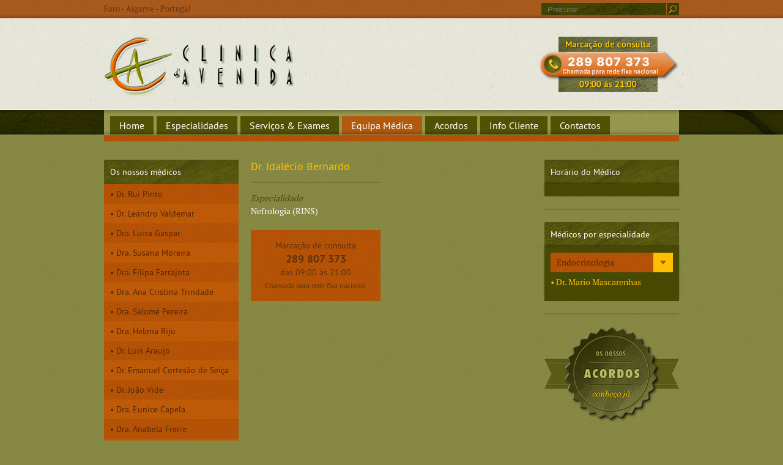

--- FILE ---
content_type: text/html; charset=UTF-8
request_url: http://clinicadaavenida.com/equipa-medica/dr-idalecio-bernardo/6
body_size: 31096
content:
<!doctype html>
<!--[if lt IE 7]> <html class="no-js lt-ie9 lt-ie8 lt-ie7" lang="en"> <![endif]-->
<!--[if IE 7]>    <html class="no-js lt-ie9 lt-ie8" lang="en"> <![endif]-->
<!--[if IE 8]>    <html class="no-js lt-ie9" lang="en"> <![endif]-->
<!--[if gt IE 8]><!--> <html class="no-js" lang="en"> <!--<![endif]-->
<head>
    <meta charset="UTF-8" />
    <meta http-equiv="X-UA-Compatible" content="IE=edge,chrome=1">
    
    <link rel="stylesheet" type="text/css" href="/css/1140.css" />
<link rel="stylesheet" type="text/css" href="/css/styles.css" />
<script type="text/javascript" src="/assets/a9d4e8af/jquery.min.js"></script>
<title>Equipa Médica</title>
    <meta http-equiv="description" name="description" content="" />
    <meta http-equiv="keywords" name="keywords" content="" />
	<meta name="robots" content="index, follow">
    <!--meta name="viewport" content="width=device-width, initial-scale=1.0"-->
    
    <link rel="shortcut icon" href="/img/favicon.ico" />
	
    <!--[if lte IE 8]>
    <script src="http://html5shiv.googlecode.com/svn/trunk/html5.js"></script>
    <![endif]-->
    
	    
	
</head>

<body>

<a name="top" id="top"></a>

    <header>
    	<div class="top-bar">
            <div class="container12">
                <div class="row">
                    <div class="column3 text-brown">
                    	<p>Faro - Algarve - Portugal</p>
                    </div>
                    <div class="column9">
                    	<form role="form" action="" class="pull-right">
                        	<input type="text" name="keywords" class="form-control" placeholder="Procurar">
                            <input type="submit" value="Pesquisar">
                        </form>
                    </div>
                </div>
            </div>
        </div>
        <div class="logo-container">
            <div class="container12">
                <div class="row">
                    <div class="column6">
                        <a href="/" class="hover-opacity"><img src="/img/logo.jpg" width="327" height="150" alt="Clínica da Avenida"></a>
                    </div>
                    <div class="column6">
                        <div class="timetable pull-right">
                        	<img src="/img/bt_consulta.png?v=1" width="229" height="90" alt="Marcação de consulta - 289 807 373, 9:00 às 21:00">
                        </div>
                    </div>
                </div>
            </div>
        </div>
        <div class="menu-container">
            <div class="container12">
                <div class="row">
                	<div class="column12">
                	<div class="menu">
						<ul class="list-inline" id="menu">
<li id="item-1"><a href="/">Home</a></li>
<li id="item-2"><a href="/especialidades">Especialidades</a></li>
<li id="item-3"><a href="/servicos-e-exames">Serviços &amp; Exames</a></li>
<li id="item-4" class="active"><a href="/equipa-medica">Equipa Médica</a></li>
<li id="item-5"><a href="/acordos">Acordos</a></li>
<li id="item-6"><a href="/info-cliente">Info Cliente</a></li>
<li id="item-7"><a href="/contactos">Contactos</a></li>
</ul>                    </div>
                    </div>
                </div>
            </div>
        </div>
    </header>
	
    <div class="content">
    <div class="container12">
        <div class="row">
            <div class="column3">
                
				                <div class="box">
                	<h1>Os nossos médicos</h1>
                    <ul class="submenu list-unstyled" id="yw0">
<li><a href="/equipa-medica/dr-rui-pinto/38">Dr. Rui Pinto</a></li>
<li><a href="/equipa-medica/dr-leandro-valdemar/54">Dr. Leandro Valdemar</a></li>
<li><a href="/equipa-medica/dra-luisa-gaspar/53">Dra. Luisa Gaspar</a></li>
<li><a href="/equipa-medica/dra-susana-moreira/52">Dra. Susana Moreira</a></li>
<li><a href="/equipa-medica/dra-filipa-farrajota/51">Dra. Filipa Farrajota</a></li>
<li><a href="/equipa-medica/dra-ana-cristina-trindade/50">Dra. Ana Cristina Trindade</a></li>
<li><a href="/equipa-medica/dra-salome-pereira/49">Dra. Salomé Pereira</a></li>
<li><a href="/equipa-medica/dra-helena-rijo/48">Dra. Helena Rijo</a></li>
<li><a href="/equipa-medica/dr-luis-araujo/47">Dr. Luis Araujo</a></li>
<li><a href="/equipa-medica/dr-emanuel-cortesao-de-seica/46">Dr. Emanuel Cortesão de Seiça</a></li>
<li><a href="/equipa-medica/dr-joao-vide/45">Dr. João Vide</a></li>
<li><a href="/equipa-medica/dra-eunice-capela/43">Dra. Eunice Capela</a></li>
<li><a href="/equipa-medica/dra-anabela-freire/42">Dra. Anabela Freire</a></li>
<li><a href="/equipa-medica/dr-jose-maio/41">Dr. José Maio</a></li>
<li><a href="/equipa-medica/dra-maria-luisa-costa/39">Dra. Maria Luisa Costa</a></li>
<li><a href="/equipa-medica/dr-sergio-figueiredo/35">Dr. Sergio Figueiredo</a></li>
<li><a href="/equipa-medica/dra-ana-sofia-baptista/24">Dra. Ana Sofia Baptista</a></li>
<li><a href="/equipa-medica/dr-bravo-pimentao/27">Dr. Bravo Pimentão</a></li>
<li><a href="/equipa-medica/dr-carvalho-silva/13">Dr. Carvalho Silva</a></li>
<li><a href="/equipa-medica/dr-henrique-cruz/17">Dr. Henrique Cruz</a></li>
<li class="active"><a href="/equipa-medica/dr-idalecio-bernardo/6">Dr. Idalécio Bernardo</a></li>
<li><a href="/equipa-medica/dra-isabel-andrade/5">Dra. Isabel Andrade</a></li>
<li><a href="/equipa-medica/dr-joao-paulo-sousa/11">Dr. João Paulo Sousa</a></li>
<li><a href="/equipa-medica/dr-joao-ricardo-soares/18">Dr. João Ricardo Soares</a></li>
<li><a href="/equipa-medica/dr-mario-mascarenhas/3">Dr. Mario Mascarenhas</a></li>
<li><a href="/equipa-medica/dr-paulo-andrade/10">Dr. Paulo Andrade</a></li>
<li><a href="/equipa-medica/dra-rita-valentim/31">Dra. Rita Valentim</a></li>
<li><a href="/equipa-medica/dr-santos-rodrigues/19">Dr. Santos Rodrigues</a></li>
<li><a href="/equipa-medica/dr-ulisses-brito/26">Dr. Ulisses Brito</a></li>
<li><a href="/equipa-medica/dr-vitor-ferreira/14">Dr. Vitor Ferreira</a></li>
</ul>                </div>
                <hr class="small" />
				                
                <div class="box location-shortcut">
    <h1>Localize a clínica</h1>
    <a href="/contactos">Localize a clínica</a>
</div>                
            </div>
            <div class="column6">
            	<div class="doctor-details ">
                	                    <div class="doctor-info">
                        <h1 class="text-yellow doctor-name">Dr. Idalécio Bernardo</h1>
                        <hr />
                        <em class="text-green">Especialidade</em><br />
                        Nefrologia (RINS)                        
                        						
                        <div class="general-timetable">
                        Marcação de consulta<br />
                        <strong>289 807 373</strong><br />
                        das 09:00 às 21:00<br>
                        <small>Chamada para rede fixa nacional</small>
                        </div>
                    </div>
                </div>
                <div class="clearfix"></div>
                            </div>
            <div class="column3">
            
            	<div class="box">
                    <div class="doctors">
                        <h1>Horário do Médico</h1>
                        <div class="box-content">
                            <span class="timetable colored">
							                            </span>
                        </div>
                    </div>
                </div>
                <hr class="small" />
                
				                <div class="box">
                    <div class="doctors">
                	<h1>Médicos por especialidade</h1>
                    <div class="box-content">
						<div class="specialities-nav-container">
                        	<a href="">Endocrinologia</a>
							<ul class="submenu list-unstyled" id="specialities-nav">
<li><a rel="22" href="/especialidades/nutricao/22">Nutrição</a></li>
<li><a rel="23" href="/especialidades/dermatologia/23">Dermatologia</a></li>
<li><a rel="24" href="/especialidades/cardiologia/24">Cardiologia</a></li>
<li><a rel="25" href="/especialidades/neurologia/25">Neurologia</a></li>
<li><a rel="13" href="/especialidades/clinica-geral/13">Clinica Geral</a></li>
<li><a rel="2" href="/especialidades/endocrinologia/2">Endocrinologia</a></li>
<li><a rel="3" href="/especialidades/ginecologia-obstetricia/3">Ginecologia / Obstetricia</a></li>
<li><a rel="12" href="/especialidades/nefrologia-rins/12">Nefrologia (RINS)</a></li>
<li><a rel="5" href="/especialidades/neurocirurgia/5">Neurocirurgia</a></li>
<li><a rel="6" href="/especialidades/ortopedia/6">Ortopedia</a></li>
<li><a rel="8" href="/especialidades/pediatria/8">Pediatria</a></li>
<li><a rel="9" href="/especialidades/pneumologia-alergologia/9">Pneumologia / Alergologia</a></li>
<li><a rel="10" href="/especialidades/psicologia/10">Psicologia</a></li>
<li><a rel="18" href="/especialidades/psiquiatria/18">Psiquiatria</a></li>
<li><a rel="11" href="/especialidades/reumatologia/11">Reumatologia</a></li>
</ul>                        </div>
						                        <ul class="list-unstyled speciality-doctors active" data-rel="2">
														                                <li>
                                    • <a href="/equipa-medica/dr-mario-mascarenhas/3" class="name">Dr. Mario Mascarenhas</a><br />
                                    <span class="timetable">
                                                                        </span>
                                </li>
							                                                    </ul>
                                                <ul class="list-unstyled speciality-doctors hide" data-rel="3">
														                                <li>
                                    • <a href="/equipa-medica/dra-isabel-andrade/5" class="name">Dra. Isabel Andrade</a><br />
                                    <span class="timetable">
                                    Terça, <span>9:30 às 12:00</span><br>Quarta, <span>15:00 às 17:00</span><br>Quinta, <span>9:30 às 12:00</span>                                    </span>
                                </li>
							                                <li>
                                    • <a href="/equipa-medica/dra-anabela-freire/42" class="name">Dra. Anabela Freire</a><br />
                                    <span class="timetable">
                                    Quinta, <span>14:00 às 18:00</span>                                    </span>
                                </li>
							                                <li>
                                    • <a href="/equipa-medica/dra-eunice-capela/43" class="name">Dra. Eunice Capela</a><br />
                                    <span class="timetable">
                                    Segunda, <span>14:30 às 17:30</span>                                    </span>
                                </li>
							                                                    </ul>
                                                <ul class="list-unstyled speciality-doctors hide" data-rel="5">
														                                <li>
                                    • <a href="/equipa-medica/dr-sergio-figueiredo/35" class="name">Dr. Sergio Figueiredo</a><br />
                                    <span class="timetable">
                                    Sexta, <span>14:00 às 16:00</span>                                    </span>
                                </li>
							                                                    </ul>
                                                <ul class="list-unstyled speciality-doctors hide" data-rel="6">
														                                <li>
                                    • <a href="/equipa-medica/dr-paulo-andrade/10" class="name">Dr. Paulo Andrade</a><br />
                                    <span class="timetable">
                                    Terça, <span>9:00 às 16:00</span><br>Quarta, <span>9:00 às 12:00</span>                                    </span>
                                </li>
							                                <li>
                                    • <a href="/equipa-medica/dr-joao-paulo-sousa/11" class="name">Dr. João Paulo Sousa</a><br />
                                    <span class="timetable">
                                    Sexta, <span>9:00 às 11:30</span>                                    </span>
                                </li>
							                                <li>
                                    • <a href="/equipa-medica/dr-carvalho-silva/13" class="name">Dr. Carvalho Silva</a><br />
                                    <span class="timetable">
                                    Quarta, <span>14:30 às 18:00</span>                                    </span>
                                </li>
							                                <li>
                                    • <a href="/equipa-medica/dr-vitor-ferreira/14" class="name">Dr. Vitor Ferreira</a><br />
                                    <span class="timetable">
                                    Quarta, <span>9:30 às 12:00</span>                                    </span>
                                </li>
							                                <li>
                                    • <a href="/equipa-medica/dr-henrique-cruz/17" class="name">Dr. Henrique Cruz</a><br />
                                    <span class="timetable">
                                    Sexta, <span>14:30 às 19:00</span>                                    </span>
                                </li>
							                                <li>
                                    • <a href="/equipa-medica/dr-joao-ricardo-soares/18" class="name">Dr. João Ricardo Soares</a><br />
                                    <span class="timetable">
                                    Segunda, <span>15:00 às 18:00</span>                                    </span>
                                </li>
							                                <li>
                                    • <a href="/equipa-medica/dr-rui-pinto/38" class="name">Dr. Rui Pinto</a><br />
                                    <span class="timetable">
                                    Quinta, <span>16:00 às 19:30</span>                                    </span>
                                </li>
							                                <li>
                                    • <a href="/equipa-medica/dr-joao-vide/45" class="name">Dr. João Vide</a><br />
                                    <span class="timetable">
                                    Quarta, <span>18:30 às 20:30</span>                                    </span>
                                </li>
							                                <li>
                                    • <a href="/equipa-medica/dr-emanuel-cortesao-de-seica/46" class="name">Dr. Emanuel Cortesão de Seiça</a><br />
                                    <span class="timetable">
                                    Sexta, <span>9:00 às 13:00</span>                                    </span>
                                </li>
							                                <li>
                                    • <a href="/equipa-medica/dr-luis-araujo/47" class="name">Dr. Luis Araujo</a><br />
                                    <span class="timetable">
                                    Segunda, <span>10:00 às 12:00</span>                                    </span>
                                </li>
							                                                    </ul>
                                                <ul class="list-unstyled speciality-doctors hide" data-rel="8">
														                                <li>
                                    • <a href="/equipa-medica/dr-jose-maio/41" class="name">Dr. José Maio</a><br />
                                    <span class="timetable">
                                    Segunda, <span>15:00 às 19:00</span><br>Quarta, <span>15:00 às 19:00</span><br>Quinta, <span>15:00 às 19:00</span><br>Sexta, <span>15:00 às 19:00</span>                                    </span>
                                </li>
							                                <li>
                                    • <a href="/equipa-medica/dra-luisa-gaspar/53" class="name">Dra. Luisa Gaspar</a><br />
                                    <span class="timetable">
                                                                        </span>
                                </li>
							                                                    </ul>
                                                <ul class="list-unstyled speciality-doctors hide" data-rel="9">
														                                <li>
                                    • <a href="/equipa-medica/dr-ulisses-brito/26" class="name">Dr. Ulisses Brito</a><br />
                                    <span class="timetable">
                                    Segunda, <span>17:30 às 19:30</span>                                    </span>
                                </li>
							                                                    </ul>
                                                <ul class="list-unstyled speciality-doctors hide" data-rel="10">
														                                <li>
                                    • <a href="/equipa-medica/dra-ana-sofia-baptista/24" class="name">Dra. Ana Sofia Baptista</a><br />
                                    <span class="timetable">
                                    Segunda, <span>17:00 às 19:30</span>                                    </span>
                                </li>
							                                <li>
                                    • <a href="/equipa-medica/dra-filipa-farrajota/51" class="name">Dra. Filipa Farrajota</a><br />
                                    <span class="timetable">
                                    Sexta, <span>17:00 às 19:00</span>                                    </span>
                                </li>
							                                <li>
                                    • <a href="/equipa-medica/dra-susana-moreira/52" class="name">Dra. Susana Moreira</a><br />
                                    <span class="timetable">
                                    Quarta, <span>16:30 às 18:30</span>                                    </span>
                                </li>
							                                                    </ul>
                                                <ul class="list-unstyled speciality-doctors hide" data-rel="11">
														                                <li>
                                    • <a href="/equipa-medica/dr-bravo-pimentao/27" class="name">Dr. Bravo Pimentão</a><br />
                                    <span class="timetable">
                                                                        </span>
                                </li>
							                                                    </ul>
                                                <ul class="list-unstyled speciality-doctors hide" data-rel="12">
														                                <li>
                                    • <a href="/equipa-medica/dr-idalecio-bernardo/6" class="name">Dr. Idalécio Bernardo</a><br />
                                    <span class="timetable">
                                                                        </span>
                                </li>
							                                                    </ul>
                                                <ul class="list-unstyled speciality-doctors hide" data-rel="13">
														                                <li>
                                    • <a href="/equipa-medica/dr-santos-rodrigues/19" class="name">Dr. Santos Rodrigues</a><br />
                                    <span class="timetable">
                                    Terça, <span>9:00 às 12:00</span>                                    </span>
                                </li>
							                                                    </ul>
                                                <ul class="list-unstyled speciality-doctors hide" data-rel="18">
														                                <li>
                                    • <a href="/equipa-medica/dra-maria-luisa-costa/39" class="name">Dra. Maria Luisa Costa</a><br />
                                    <span class="timetable">
                                    Segunda, <span>10:00 às 12:00</span><br>Quarta, <span>10:00 às 12:00</span>                                    </span>
                                </li>
							                                <li>
                                    • <a href="/equipa-medica/dra-ana-cristina-trindade/50" class="name">Dra. Ana Cristina Trindade</a><br />
                                    <span class="timetable">
                                    Quarta, <span>17:00 às 20:00</span>                                    </span>
                                </li>
							                                                    </ul>
                                                <ul class="list-unstyled speciality-doctors hide" data-rel="22">
														                                <li>
                                    • <a href="/equipa-medica/dra-rita-valentim/31" class="name">Dra. Rita Valentim</a><br />
                                    <span class="timetable">
                                                                        </span>
                                </li>
							                                                    </ul>
                                                <ul class="list-unstyled speciality-doctors hide" data-rel="23">
														                                <li>
                                    • <a href="/equipa-medica/dra-helena-rijo/48" class="name">Dra. Helena Rijo</a><br />
                                    <span class="timetable">
                                    Segunda, <span>15:00 às 18:00</span><br>Terça, <span>9:30 às 12:00</span><br>Quarta, <span>9:30 às 12:00</span>                                    </span>
                                </li>
							                                                    </ul>
                                                <ul class="list-unstyled speciality-doctors hide" data-rel="24">
														                                <li>
                                    • <a href="/equipa-medica/dra-salome-pereira/49" class="name">Dra. Salomé Pereira</a><br />
                                    <span class="timetable">
                                    Quinta, <span>15:00 às 19:00</span>                                    </span>
                                </li>
							                                                    </ul>
                                                <ul class="list-unstyled speciality-doctors hide" data-rel="25">
														                                <li>
                                    • <a href="/equipa-medica/dr-leandro-valdemar/54" class="name">Dr. Leandro Valdemar</a><br />
                                    <span class="timetable">
                                    Sexta, <span>9:00 às 13:30</span>                                    </span>
                                </li>
							                                                    </ul>
                                            </div>
                    </div>
                </div>
                <hr class="small" />
                                
				            	
                                
				<a href="/acordos" class="aliances"></a>                
            </div>
        </div>
    </div>
</div>        
    <footer>
    	<div class="container12">
            <div class="row">
            	<div class="column3">
                    <div class="menu">
                        <strong>MENU</strong>
                        <ul class="list-unstyled" id="footer-menu">
<li id="item-1"><a href="/">Home</a></li>
<li id="item-2"><a href="/especialidades">Especialidades</a></li>
<li id="item-3"><a href="/servicos-e-exames">Serviços &amp; Exames</a></li>
<li id="item-4" class="active"><a href="/equipa-medica">Equipa Médica</a></li>
<li id="item-5"><a href="/acordos">Acordos</a></li>
<li id="item-6"><a href="/info-cliente">Info Cliente</a></li>
<li id="item-7"><a href="/contactos">Contactos</a></li>
</ul>                    </div>
                </div>
                <div class="column3">
                	<div class="menu">
                        <strong>ESPECIALIDADES</strong>
                        <ul id="yw1">
<li><a rel="22" href="/especialidades/nutricao/22">Nutrição</a></li>
<li><a rel="23" href="/especialidades/dermatologia/23">Dermatologia</a></li>
<li><a rel="24" href="/especialidades/cardiologia/24">Cardiologia</a></li>
<li><a rel="25" href="/especialidades/neurologia/25">Neurologia</a></li>
<li><a rel="13" href="/especialidades/clinica-geral/13">Clinica Geral</a></li>
<li><a rel="2" href="/especialidades/endocrinologia/2">Endocrinologia</a></li>
<li><a rel="3" href="/especialidades/ginecologia-obstetricia/3">Ginecologia / Obstetricia</a></li>
<li><a rel="12" href="/especialidades/nefrologia-rins/12">Nefrologia (RINS)</a></li>
<li><a rel="5" href="/especialidades/neurocirurgia/5">Neurocirurgia</a></li>
<li><a rel="6" href="/especialidades/ortopedia/6">Ortopedia</a></li>
<li><a rel="8" href="/especialidades/pediatria/8">Pediatria</a></li>
<li><a rel="9" href="/especialidades/pneumologia-alergologia/9">Pneumologia / Alergologia</a></li>
<li><a rel="10" href="/especialidades/psicologia/10">Psicologia</a></li>
<li><a rel="18" href="/especialidades/psiquiatria/18">Psiquiatria</a></li>
<li><a rel="11" href="/especialidades/reumatologia/11">Reumatologia</a></li>
</ul>                    </div>
                </div>
                <div class="column3">
                    <div class="menu">
                        <strong>SERVIÇOS E EXAMES</strong>
						<ul id="yw2">
<li><a href="/servicos-e-exames/ecografias-ginecologicas-obstetricas/2">Ecografias Ginecologicas / Obstetricas</a></li>
<li><a href="/servicos-e-exames/citologia/3">Citologia</a></li>
<li><a href="/servicos-e-exames/enfermagem/7">Enfermagem</a></li>
<li><a href="/servicos-e-exames/ctg/8">CTG</a></li>
<li><a href="/servicos-e-exames/emg--electromiografias/10">EMG - Electromiografias</a></li>
</ul>                    </div>
                </div>
                <div class="column3">
                    <div class="menu">
                        <strong>EQUIPA MÉDICA</strong>
                        <ul id="yw3">
<li><a href="/equipa-medica/dr-rui-pinto/38">Dr. Rui Pinto</a></li>
<li><a href="/equipa-medica/dr-leandro-valdemar/54">Dr. Leandro Valdemar</a></li>
<li><a href="/equipa-medica/dra-luisa-gaspar/53">Dra. Luisa Gaspar</a></li>
<li><a href="/equipa-medica/dra-susana-moreira/52">Dra. Susana Moreira</a></li>
<li><a href="/equipa-medica/dra-filipa-farrajota/51">Dra. Filipa Farrajota</a></li>
<li><a href="/equipa-medica/dra-ana-cristina-trindade/50">Dra. Ana Cristina Trindade</a></li>
<li><a href="/equipa-medica/dra-salome-pereira/49">Dra. Salomé Pereira</a></li>
<li><a href="/equipa-medica/dra-helena-rijo/48">Dra. Helena Rijo</a></li>
<li><a href="/equipa-medica/dr-luis-araujo/47">Dr. Luis Araujo</a></li>
<li><a href="/equipa-medica/dr-emanuel-cortesao-de-seica/46">Dr. Emanuel Cortesão de Seiça</a></li>
<li><a href="/equipa-medica/dr-joao-vide/45">Dr. João Vide</a></li>
<li><a href="/equipa-medica/dra-eunice-capela/43">Dra. Eunice Capela</a></li>
<li><a href="/equipa-medica/dra-anabela-freire/42">Dra. Anabela Freire</a></li>
<li><a href="/equipa-medica/dr-jose-maio/41">Dr. José Maio</a></li>
<li><a href="/equipa-medica/dra-maria-luisa-costa/39">Dra. Maria Luisa Costa</a></li>
<li><a href="/equipa-medica/dr-sergio-figueiredo/35">Dr. Sergio Figueiredo</a></li>
<li><a href="/equipa-medica/dra-ana-sofia-baptista/24">Dra. Ana Sofia Baptista</a></li>
<li><a href="/equipa-medica/dr-bravo-pimentao/27">Dr. Bravo Pimentão</a></li>
<li><a href="/equipa-medica/dr-carvalho-silva/13">Dr. Carvalho Silva</a></li>
<li><a href="/equipa-medica/dr-henrique-cruz/17">Dr. Henrique Cruz</a></li>
<li class="active"><a href="/equipa-medica/dr-idalecio-bernardo/6">Dr. Idalécio Bernardo</a></li>
<li><a href="/equipa-medica/dra-isabel-andrade/5">Dra. Isabel Andrade</a></li>
<li><a href="/equipa-medica/dr-joao-paulo-sousa/11">Dr. João Paulo Sousa</a></li>
<li><a href="/equipa-medica/dr-joao-ricardo-soares/18">Dr. João Ricardo Soares</a></li>
<li><a href="/equipa-medica/dr-mario-mascarenhas/3">Dr. Mario Mascarenhas</a></li>
<li><a href="/equipa-medica/dr-paulo-andrade/10">Dr. Paulo Andrade</a></li>
<li><a href="/equipa-medica/dra-rita-valentim/31">Dra. Rita Valentim</a></li>
<li><a href="/equipa-medica/dr-santos-rodrigues/19">Dr. Santos Rodrigues</a></li>
<li><a href="/equipa-medica/dr-ulisses-brito/26">Dr. Ulisses Brito</a></li>
<li><a href="/equipa-medica/dr-vitor-ferreira/14">Dr. Vitor Ferreira</a></li>
</ul>                    </div>
                </div>
            </div>
        </div>
    	<div class="bottom">
            <div class="container12">
                <div class="row">
                    <div class="column6">
                        © 2026 - Clínica d’Avenida
                    </div>
                    <div class="column6">
                        <img src="/img/bua.png" width="29" height="18" alt="Bua" class="pull-right">
                    </div>
                </div>
            </div>
        </div>
    </footer>
    
<script type="text/javascript">
/*<![CDATA[*/
jQuery(function($) {

				$('.specialities-nav-container .submenu li:first-child').addClass('active');
				$('.specialities-nav-container .submenu a').click(function(){
					var rel = $(this).attr('rel');
					$('.specialities-nav-container .submenu li.active').removeClass('active');
					$(this).closest('li').addClass('active');
					$('.specialities-nav-container > a').text($(this).text());
					$('.specialities-nav-container .submenu').fadeOut('fast',function(){
						$('.speciality-doctors.active').removeClass('active').hide();
						$('.speciality-doctors[data-rel='+rel+']').addClass('active').show();
					});
					return false;
				});
				$('.specialities-nav-container').on('mouseover',function(){
					$('.specialities-nav-container .submenu').show();
				});
				$('.specialities-nav-container').on('mouseout',function(){
					$('.specialities-nav-container .submenu').hide();
				});
				$('.specialities-nav-container > a').on('click',function(){
					return false;
				});
				
});
/*]]>*/
</script>
</body>
</html>


--- FILE ---
content_type: text/css
request_url: http://clinicadaavenida.com/css/1140.css
body_size: 3689
content:
html,body,div,span,object,iframe,h1,h2,h3,h4,h5,h6,p,blockquote,pre,a,abbr,address,cite,code,del,dfn,em,img,ins,q,small,strong,sub,sup,dl,dt,dd,ol,ul,li,fieldset,form,label,legend,table,caption,tbody,tfoot,thead,tr,th,td{border:0;margin:0;padding:0}article,aside,figure,figure img,figcaption,hgroup,footer,header,nav,section,video,object{display:block}a img{border:0}figure{position:relative}figure img{width:100%}
.container12, .container16 {
    margin:0 auto;
    padding:0;
    position:relative;
    width:960px;
}
.row {margin-bottom:0px;}
.column1, .column2, .column3, .column4, .column5, .column6, .column7, .column8, .column9, .column10, .column11, .column12, .column13, .column14, .column15, .column16 {
    display:inline;
    float:left;
    margin-left:10px;
    margin-right:10px;
}
.container12, .container16 {width:960px;}
.container12 .column1 {width:60px;}
.container12 .column2 {width:140px;}
.container12 .column3 {width:220px;}
.container12 .column4 {width:300px;}
.container12 .column5 {width:380px;}
.container12 .column6 {width:460px;}
.container12 .column7 {width:540px;}
.container12 .column8 {width:620px;}
.container12 .column9 {width:700px;}
.container12 .column10 {width:780px;}
.container12 .column11 {width:860px;}
.container12 .column12 {width:940px;}
.container12 .prefix1 {padding-left:80px;}
.container12 .prefix2 {padding-left:160px;}
.container12 .prefix3 {padding-left:240px;}
.container12 .prefix4 {padding-left:320px;}
.container12 .prefix5 {padding-left:400px;}
.container12 .prefix6 {padding-left:480px;}
.container12 .prefix7 {padding-left:560px;}
.container12 .prefix8 {padding-left:640px;}
.container12 .prefix9 {padding-left:720px;}
.container12 .prefix10 {padding-left:800px;}
.container12 .prefix11 {padding-left:880px;}
.container16 .column1 {width:40px;}
.container16 .column2 {width:100px;}
.container16 .column3 {width:160px;}
.container16 .column4 {width:220px;}
.container16 .column5 {width:280px;}
.container16 .column6 {width:340px;}
.container16 .column7 {width:400px;}
.container16 .column8 {width:460px;}
.container16 .column9 {width:520px;}
.container16 .column10 {width:580px;}
.container16 .column11 {width:640px;}
.container16 .column12 {width:700px;}
.container16 .column13 {width:760px;}
.container16 .column14 {width:820px;}
.container16 .column15 {width:880px;}
.container16 .column16 {width:940px;}
.container16 .prefix1 {padding-left:60px;}
.container16 .prefix2 {padding-left:120px;}
.container16 .prefix3 {padding-left:180px;}
.container16 .prefix4 {padding-left:240px;}
.container16 .prefix5 {padding-left:300px;}
.container16 .prefix6 {padding-left:360px;}
.container16 .prefix7 {padding-left:420px;}
.container16 .prefix8 {padding-left:480px;}
.container16 .prefix9 {padding-left:540px;}
.container16 .prefix10 {padding-left:600px;}
.container16 .prefix11 {padding-left:660px;}
.container16 .prefix12 {padding-left:720px;}
.container16 .prefix13 {padding-left:780px;}
.container16 .prefix14 {padding-left:840px;}
.container16 .prefix15 {padding-left:900px;}
.clearfix:before, .clearfix:after,
.row:before, .row:after,
.container12:before, .container12:after, .container16:before, .container16:after {
    content:'.';
    display:block;
    height:0;
    overflow:hidden;
    visibility:hidden;
    width:0;
}
/* http://sonspring.com/journal/clearing-floats */
.clear {
    clear:both;
    display:block;
    height:0;
    overflow:hidden;
    visibility:hidden;
    width:0;
}
.row:after, .clearfix:after, .container12:after, .container16:after {clear:both;}
/* For IE7. Move this to separate file when you notice some problems */
.row, .clearfix {zoom: 1;}
img, object, embed {max-width:100%;}
img {height:auto;}

--- FILE ---
content_type: text/css
request_url: http://clinicadaavenida.com/css/styles.css
body_size: 9619
content:
@charset "UTF-8";
/* CSS Document */
@import "helpers.css";
@import "fonts.css";
/*
 * brown: #5E320E
 * green: #4C4C00
 * light-green: #5E320E
 * yellow: #FFBF00
 */
body {
	background: url(../img/bg_Content.png) #878843;
	color: #fff;
	font-family: 'pt_serifregular';
	font-weight:normal;
	font-size:14px;
	line-height:150%;
	-webkit-font-smoothing: antialiased;
}
h1, h2, h3, h4, h5, h6 {
	font-family: 'pt_sansregular';
	font-weight:normal;
	color:#4C4C00;
}
h1.content-title { /*, h2.title, h3.title, h4.title, h5.title, h6.title {*/
	font-family: 'pt_serifregular';
	font-size:115%;
}
strong {
	font-family: 'pt_serifbold';
}
a {
	color: #fff;
	text-decoration:none;
	transition: opacity ease-in-out 0.2s;
	-webkit-transition: opacity ease-in-out 0.2s;
	-moz-transition: opacity ease-in-out 0.2s;
}
p {
	margin:5px 0 10px;
}

/* header */
header {
}
header .logo-container {
	background:url(../img/bg_header.jpg);
	height:150px;
	overflow:hidden;
}
header .logo-container .row {
	margin-bottom:0;
}
header .timetable {
	padding-top:30px;
}
header .top-bar {
	background:url(../img/bg_topo.jpg) repeat-x;
	height:30px;
	font-size:13px;
}
header .top-bar p {
	line-height:30px;
	margin:0;
}
header form {
	margin-top:5px;
}
header .form-control {
	width:204px;
	height:20px;
	float:left;
}
header input[type=submit] {
	background:url(../img/bt_procura.jpg) no-repeat 0 0;
	width:20px;
	height:20px;
	margin-left:1px;
	border:0;
	cursor:pointer;
	text-indent:-9999px;
	float:left;
}
header input[type=submit]:hover {
	background-position:100% 0;
}
header .menu-container {
	height:40px;
	background:url(../img/bg_extend01.png) repeat-x;
	overflow:hidden;
}
header .menu-container .menu {
	position:relative;
	background:url(../img/bg_Menu_Center.jpg) repeat-x;
	padding:10px 10px 0;
}
header .menu-container .menu:after,
header .menu-container .menu:before {
	position:absolute;
	top:0;
	width:332px;
	height:100%;
	content:"";
}
header .menu-container .menu:before {
	left:-332px;
	background:url(../img/bg_Menu_Left.jpg) no-repeat;
}
header .menu-container .menu:after {
	right:-332px;
	background:url(../img/bg_Menu_Right.jpg) no-repeat;
}
header .menu-container ul {
}
header .menu-container a {
	line-height:30px;
	padding:0 15px;
	margin-right:2px;
	color:#FFF;
	font-size:115%;
	font-family: 'pt_sansregular';
	font-weight:normal;
	text-decoration:none;
	display:block;
	background:url(../img/bg_Bt_Menu.jpg) repeat-x;
}
header .menu-container li.active a,
header .menu-container a:hover {
	background-image:url(../img/bg_Bt_Menu_Hover.jpg);
	text-decoration:none;
}

/* content */
.content {
	border-top:1px solid #B6B683;
	padding-top:40px;
	background:url(../img/bg_content_header.png) no-repeat top center;
}

/* home */
.slider-container {
	background:url(../img/bg_extend02.png) repeat-x;
	overflow:hidden;
	margin-bottom:40px;
}
.slider-container .slides {
	position:relative;
}
.slider-container .slides:after,
.slider-container .slides:before {
	position:absolute;
	top:0;
	width:332px;
	height:100%;
	content:"";
}
.slider-container .slides:before {
	left:-332px;
	background:url(../img/bg_Banner_Left.jpg) no-repeat;
}
.slider-container .slides:after {
	right:-332px;
	background:url(../img/bg_Banner_Right.jpg) no-repeat;
}

.shortcuts .row {
	margin-bottom:0;
}
.shortcuts li {
	position:relative;
	height:294px;
}
.shortcuts li:nth-child(4) {
	margin-right:0;
}
.shortcuts a {
	font-family: 'pt_sansregular';
	position:absolute;
	z-index:2;
	left:0px;
	top:0px;
	width:200px;
	height:274px;
	display:block;
	margin:0px 10px 0 0;
	border:10px solid transparent;
}
.shortcuts a,
.shortcuts a span {
	transition:all ease-in-out 0.2s;
	-webkit-transition:all ease-in-out 0.2s;
	-moz-transition:all ease-in-out 0.2s;
}
.shortcuts a span {
	background:rgba(150,151,78,.7);
	line-height:50px;
	font-size:100%;
	display:block;
	margin-top:180px;
	letter-spacing:1px;
}
.shortcuts a:hover {
	border-color:rgba(180,82,6,.7);
}
/*.shortcuts a:hover span {
	background:rgba(180,82,6,.7);
}*/
.shortcuts-single {
	margin-left:-10px;
	margin-bottom:20px;
}

.location-shortcut a {
	display:block;
	background:url(../img/bt_Local.jpg) no-repeat 0 0;
	width:220px;
	height:148px;
	text-indent:-9999px;
	box-shadow:0 -2px 3px rgba(0,0,0,.3);
	-webkit-box-shadow:0 -2px 3px rgba(0,0,0,.3);
	-moz-box-shadow:0 -2px 3px rgba(0,0,0,.3);
}
.location-shortcut a:hover {
	background-position:100% 0;
}

a.aliances {
	background:url(../img/bt_Acordos.png) no-repeat 0 0;
	width:220px;
	height:156px;
	display:block;
}
a.aliances:hover {
	background-position:100% 0;
}

/* contacts */
#mapcanvas {
	height:424px;
	width:100%;
	box-shadow:0 1px 3px rgba(0,0,0,.4);
	-webkit-box-shadow:0 1px 3px rgba(0,0,0,.4);
	-moz-box-shadow:0 1px 3px rgba(0,0,0,.4);
}
#mapcanvas img { 
	max-width: none; 
}

/* doctors */
.doctor-details {
	margin-bottom:20px;
}
.doctor-details hr {
	width:auto;
	margin:15px 0;
}
.doctor-photo {
	float:left;
	height:301px;
	margin-right:20px;
}
.doctor-info {
	width:100%;
	max-width:212px;
	float:left;
	position:relative;
}
.doctor-photo img {
	display:block;
}
.doctor-name {
	font-size:18px;
}
.general-timetable {
	padding:15px 0;
	margin:20px 0;
	text-align:center;
	color:#5E320E;
	font-family: 'pt_sansregular';
	font-size:14px;
	background:url(../img/bg_timetable.png) #B45206;
}
.doctor-details.with-photo .doctor-info{
	height:301px;
	margin-bottom:20px;
}
.doctor-details.with-photo .general-timetable {
	margin:0px;
	position:absolute;
	bottom:0;
	right:0;
	width:212px;
}
.general-timetable strong {
	font-size:18px;
	font-family: 'pt_sansbold';
}

.specialities-nav-container {
	position:relative;
}
.specialities-nav-container > a {
	display:block;
	line-height:32px;
	padding:0 10px;
	color:#592600;
	background-image:url(../img/bg_Submenu_01.png);
}
.specialities-nav-container > a:after {
	position:absolute;
	right:0;
	top:0;
	content:"";
	width:32px;
	height:32px;
	background:url(../img/bt_Seta.png) no-repeat 0 0;
}
.specialities-nav-container:hover > a:after {
	background-position:100% 0;
}
.specialities-nav-container:hover #specialities-nav {
	display:block;
}
#specialities-nav {
	position:absolute;
	left:0;
	top:32px;
	width:100%;
	padding-top:1px;
	display:none;
}
#specialities-nav li {
	margin:0;
}
#specialities-nav li a:before {
	display:none;
}
#specialities-nav  li a {
	padding-left:10px;
}



/* footer */
footer {
	position:relative;
	margin-top:80px;
	padding-bottom:0px;
	background:url(../img/bg_Footer_Center.png) #474803;
}
footer:before,
footer:after {
	position:absolute;
	left:0;
	height:40px;
	width:100%;
	content:"";
	background:url(../img/bg_Footer_Top.png);
}
footer:before {
	top:-40px;
}
footer:after {
	bottom:40px;
	background:url(../img/bg_Footer_Bottom.png);
}
footer,
footer a {
	color:#A9A15D;
	font-family: 'pt_sansregular';
}
footer strong {
	font-family: 'pt_sansbold';
}
footer a {
	line-height:100%;
}
footer li.active a,
footer a:hover {
	color:#FFBF00;
	text-decoration:none;
}
footer ul {
	margin-left:20px;
}
footer ul li {
	margin:5px 0;
}
footer .menu {
	background:url(../img/bg_Bt_Footer.png);
	padding:15px 10px 20px;
}
footer .bottom {
	font-size:90%;
	font-family: 'pt_sansbold';
	color:#4C4E00;
	position:relative;
	z-index:10;
	margin-top:40px;
	height:40px;
	line-height:40px;
	background:url(../img/bg_Content.png);
}
footer .bottom img {
	margin-top:11px;
}

/* forms */
.form-control {
	background:url(../img/bg_procura.jpg) no-repeat #3F4002;
	color:#FFF;
	height:20px;
	border:0;
	padding:0 10px;
	box-sizing:border-box;
	-webkit-box-sizing:border-box;
	-moz-box-sizing:border-box;
}

/* submenus */
.submenu {
}
.submenu li a {
	color:#592700;
	display:block;
	line-height:18px;
	padding:7px 10px 7px 20px;
	font-family: 'pt_sansregular';
	background:url(../img/bg_Submenu_02.png);
	position:relative;
}
.submenu li a:before {
	position:absolute;
	left:10px;
	top:7px;
	content:"•";
}
.submenu li:nth-child(2n+1) a {
	background-image:url(../img/bg_Submenu_01.png);
}
.submenu li.active a,
.submenu li a:hover {
	background-image:url(../img/bg_Submenu_Hover.png);
}
.submenu {
}

/* general */
ul.bullet {
	list-style-image:url(../img/bullet.png);
	margin-left:20px;
	margin-top:0;
}
.box h1 {
	background:url(../img/bg_Title.png) left no-repeat #5D5D11;
	height:40px;
	line-height:40px;
	color:#FFF;
	font-size:100%;
	margin:0;
	padding:0 10px;
}
.box .box-content {
	background:url(../img/bg_Footer_Center.png);
	padding:10px;
	box-shadow:0 -2px 3px rgba(0,0,0,.3);
	-webkit-box-shadow:0 -2px 3px rgba(0,0,0,.3);
	-moz-box-shadow:0 -2px 3px rgba(0,0,0,.3);
}
.box .doctors {
	background:url(../img/bg_Bt_Footer.png);
}
.box .doctors ul {
	line-height:160%;
}
.box .doctors ul li {
	margin:5px 0px 10px;
}
/*.box .doctors ul li:last-child {
	margin-bottom:0;
}*/
.box .doctors,
.box .doctors .name {
	color:#FFBF00;
}
.box .doctors .name:hover {
	text-decoration:underline;
}
.box .doctors .timetable {
	font-size:12px;
	color:#a9a15d;
}
.box .doctors .timetable.colored {
	font-size:14px;
}
.box .doctors .timetable.colored span {
	color:#FFBF00;
}
.text-brown {
	color:#5E320E;
}
.text-yellow {
	color:#FFBF00;
}
.text-light-green {
	color:#868742;
}
.text-green {
	color:#4C4C00;
}
.bg-green {
	background:url(../img/bg_Content.png) #868742;
}
.spaced-img img {
	margin-bottom:15px;
}
.hover-opacity {
	transition: opacity ease-in-out 0.2s;
	-webkit-transition: opacity ease-in-out 0.2s;
	-moz-transition: opacity ease-in-out 0.2s;
}
.hover-opacity:hover {
	opacity:.8;
}
hr {
	height:2px;
	width:100%;
	margin:40px 0;
	background:url(../img/bg_hr.png) repeat-x;
	border:0;
}
hr.small {
	margin:20px 0;
}



--- FILE ---
content_type: text/css
request_url: http://clinicadaavenida.com/css/helpers.css
body_size: 471
content:
@charset "UTF-8";

.hide {
	display:none;
}
.pull-right {
	float:right;
}
.pull-left {
	float:left;
}
textarea, input, button, a { 
	outline: none; 
}
ul.list-unstyled,
ul.list-inline {
	list-style:none;
	margin:0;
	padding:0;
}
ul.list-inline li {
	display:inline-block;
}
.text-uppercase {
	text-transform:uppercase;
}
.text-shadow {
	text-shadow:0 1px 2px rgba(0,0,0,.7);
}
.text-center {
	text-align:center;
}
.box-shadow {
	box-shadow:1px 1px 2px rgba(0,0,0,.7);
}



--- FILE ---
content_type: text/css
request_url: http://clinicadaavenida.com/css/fonts.css
body_size: 1684
content:
@font-face {
    font-family: 'pt_sansregular';
    src: url('../fonts/PTS55F-webfont.eot');
    src: url('../fonts/PTS55F-webfont.eot?#iefix') format('embedded-opentype'),
         url('../fonts/PTS55F-webfont.woff') format('woff'),
         url('../fonts/PTS55F-webfont.ttf') format('truetype'),
         url('../fonts/PTS55F-webfont.svg#pt_sansregular') format('svg');
    font-weight: normal;
    font-style: normal;
}
@font-face {
    font-family: 'pt_sansbold';
    src: url('../fonts/PTS75F-webfont.eot');
    src: url('../fonts/PTS75F-webfont.eot?#iefix') format('embedded-opentype'),
         url('../fonts/PTS75F-webfont.woff') format('woff'),
         url('../fonts/PTS75F-webfont.ttf') format('truetype'),
         url('../fonts/PTS75F-webfont.svg#pt_sansbold') format('svg');
    font-weight: normal;
    font-style: normal;
}
@font-face {
    font-family: 'pt_serifregular';
    src: url('../fonts/PTF55F-webfont.eot');
    src: url('../fonts/PTF55F-webfont.eot?#iefix') format('embedded-opentype'),
         url('../fonts/PTF55F-webfont.woff') format('woff'),
         url('../fonts/PTF55F-webfont.ttf') format('truetype'),
         url('../fonts/PTF55F-webfont.svg#pt_serifregular') format('svg');
    font-weight: normal;
    font-style: normal;
}
@font-face {
    font-family: 'pt_serifbold';
    src: url('../fonts/PTF75F-webfont.eot');
    src: url('../fonts/PTF75F-webfont.eot?#iefix') format('embedded-opentype'),
         url('../fonts/PTF75F-webfont.woff') format('woff'),
         url('../fonts/PTF75F-webfont.ttf') format('truetype'),
         url('../fonts/PTF75F-webfont.svg#pt_serifbold') format('svg');
    font-weight: normal;
    font-style: normal;
}
